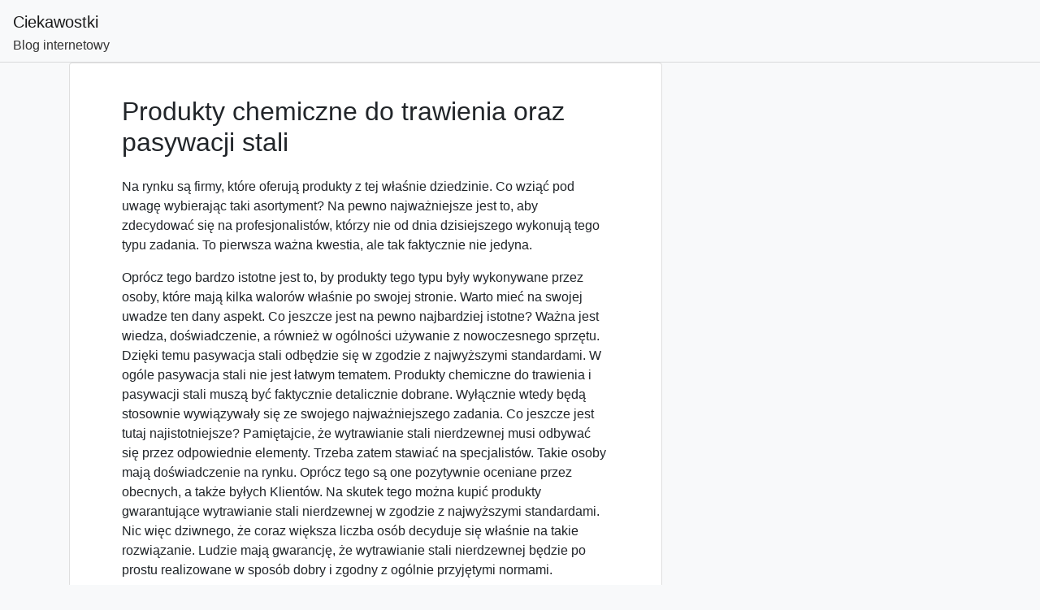

--- FILE ---
content_type: text/css
request_url: http://info.enzaptim.net.pl/wp-content/themes/rang-mahal/assets/css/front-styles.css?ver=6.3
body_size: 78
content:
.site-title a, .navbar-dark .navbar-brand, .site-description{
	color:#333;
}